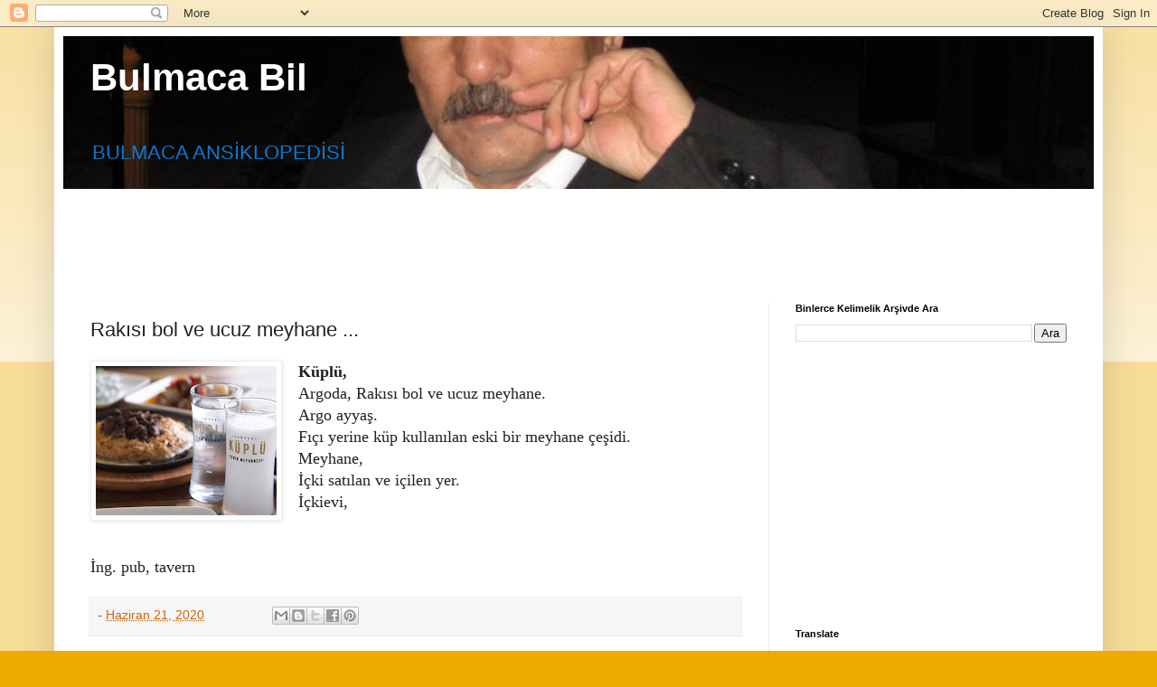

--- FILE ---
content_type: text/html; charset=UTF-8
request_url: http://www.bulmacabil.com/2020/06/raks-bol-ve-ucuz-meyhane.html
body_size: 16386
content:
<!DOCTYPE html>
<html class='v2' dir='ltr' lang='tr' xmlns='https://www.w3.org/1999/xhtml' xmlns:b='https://www.google.com/2005/gml/b' xmlns:data='https://www.google.com/2005/gml/data' xmlns:expr='https://www.google.com/2005/gml/expr'>
<head>
<link href='https://www.blogger.com/static/v1/widgets/335934321-css_bundle_v2.css' rel='stylesheet' type='text/css'/>
<meta content='width=1100' name='viewport'/>
<meta content='text/html; charset=UTF-8' http-equiv='Content-Type'/>
<meta content='blogger' name='generator'/>
<link href='http://www.bulmacabil.com/favicon.ico' rel='icon' type='image/x-icon'/>
<link href='http://www.bulmacabil.com/2020/06/raks-bol-ve-ucuz-meyhane.html' rel='canonical'/>
<link rel="alternate" type="application/atom+xml" title="Bulmaca Bil - Atom" href="http://www.bulmacabil.com/feeds/posts/default" />
<link rel="alternate" type="application/rss+xml" title="Bulmaca Bil - RSS" href="http://www.bulmacabil.com/feeds/posts/default?alt=rss" />
<link rel="service.post" type="application/atom+xml" title="Bulmaca Bil - Atom" href="https://www.blogger.com/feeds/5955880156816917417/posts/default" />

<link rel="alternate" type="application/atom+xml" title="Bulmaca Bil - Atom" href="http://www.bulmacabil.com/feeds/402046588582630531/comments/default" />
<!--Can't find substitution for tag [blog.ieCssRetrofitLinks]-->
<link href='https://blogger.googleusercontent.com/img/b/R29vZ2xl/AVvXsEhxx9xpaNBdFllHstebYSodeD9GP_f8lW7Cb1Fr2inqwuifQ6N8WuGrmbuYogs39o1xr6C-x18UWbsw0hnOe_KsBi_z0Q92O9eFuS_db2NqJS5vmEtUjwihqGKPS9gZPoH0Xikcl0-GLLQ/s200/k%25C3%25BCpl%25C3%25BC.jpg' rel='image_src'/>
<meta content='http://www.bulmacabil.com/2020/06/raks-bol-ve-ucuz-meyhane.html' property='og:url'/>
<meta content='Rakısı bol ve ucuz meyhane ...' property='og:title'/>
<meta content='' property='og:description'/>
<meta content='https://blogger.googleusercontent.com/img/b/R29vZ2xl/AVvXsEhxx9xpaNBdFllHstebYSodeD9GP_f8lW7Cb1Fr2inqwuifQ6N8WuGrmbuYogs39o1xr6C-x18UWbsw0hnOe_KsBi_z0Q92O9eFuS_db2NqJS5vmEtUjwihqGKPS9gZPoH0Xikcl0-GLLQ/w1200-h630-p-k-no-nu/k%25C3%25BCpl%25C3%25BC.jpg' property='og:image'/>
<title>Bulmaca Bil: Rakısı bol ve ucuz meyhane ...</title>
<style id='page-skin-1' type='text/css'><!--
/*
-----------------------------------------------
Blogger Template Style
Name:     Simple
Designer: Blogger
URL:      www.blogger.com
----------------------------------------------- */
/* Variable definitions
====================
<Variable name="keycolor" description="Main Color" type="color" default="#66bbdd"/>
<Group description="Page Text" selector="body">
<Variable name="body.font" description="Font" type="font"
default="normal normal 12px Arial, Tahoma, Helvetica, FreeSans, sans-serif"/>
<Variable name="body.text.color" description="Text Color" type="color" default="#222222"/>
</Group>
<Group description="Backgrounds" selector=".body-fauxcolumns-outer">
<Variable name="body.background.color" description="Outer Background" type="color" default="#66bbdd"/>
<Variable name="content.background.color" description="Main Background" type="color" default="#ffffff"/>
<Variable name="header.background.color" description="Header Background" type="color" default="transparent"/>
</Group>
<Group description="Links" selector=".main-outer">
<Variable name="link.color" description="Link Color" type="color" default="#2288bb"/>
<Variable name="link.visited.color" description="Visited Color" type="color" default="#888888"/>
<Variable name="link.hover.color" description="Hover Color" type="color" default="#33aaff"/>
</Group>
<Group description="Blog Title" selector=".header h1">
<Variable name="header.font" description="Font" type="font"
default="normal normal 60px Arial, Tahoma, Helvetica, FreeSans, sans-serif"/>
<Variable name="header.text.color" description="Title Color" type="color" default="#3399bb" />
</Group>
<Group description="Blog Description" selector=".header .description">
<Variable name="description.text.color" description="Description Color" type="color"
default="#777777" />
</Group>
<Group description="Tabs Text" selector=".tabs-inner .widget li a">
<Variable name="tabs.font" description="Font" type="font"
default="normal normal 14px Arial, Tahoma, Helvetica, FreeSans, sans-serif"/>
<Variable name="tabs.text.color" description="Text Color" type="color" default="#999999"/>
<Variable name="tabs.selected.text.color" description="Selected Color" type="color" default="#000000"/>
</Group>
<Group description="Tabs Background" selector=".tabs-outer .PageList">
<Variable name="tabs.background.color" description="Background Color" type="color" default="#f5f5f5"/>
<Variable name="tabs.selected.background.color" description="Selected Color" type="color" default="#eeeeee"/>
</Group>
<Group description="Post Title" selector="h3.post-title, .comments h4">
<Variable name="post.title.font" description="Font" type="font"
default="normal normal 22px Arial, Tahoma, Helvetica, FreeSans, sans-serif"/>
</Group>
<Group description="Date Header" selector=".date-header">
<Variable name="date.header.color" description="Text Color" type="color"
default="#222222"/>
<Variable name="date.header.background.color" description="Background Color" type="color"
default="transparent"/>
<Variable name="date.header.font" description="Text Font" type="font"
default="normal bold 11px Arial, Tahoma, Helvetica, FreeSans, sans-serif"/>
<Variable name="date.header.padding" description="Date Header Padding" type="string" default="inherit"/>
<Variable name="date.header.letterspacing" description="Date Header Letter Spacing" type="string" default="inherit"/>
<Variable name="date.header.margin" description="Date Header Margin" type="string" default="inherit"/>
</Group>
<Group description="Post Footer" selector=".post-footer">
<Variable name="post.footer.text.color" description="Text Color" type="color" default="#666666"/>
<Variable name="post.footer.background.color" description="Background Color" type="color"
default="#f9f9f9"/>
<Variable name="post.footer.border.color" description="Shadow Color" type="color" default="#eeeeee"/>
</Group>
<Group description="Gadgets" selector="h2">
<Variable name="widget.title.font" description="Title Font" type="font"
default="normal bold 11px Arial, Tahoma, Helvetica, FreeSans, sans-serif"/>
<Variable name="widget.title.text.color" description="Title Color" type="color" default="#000000"/>
<Variable name="widget.alternate.text.color" description="Alternate Color" type="color" default="#999999"/>
</Group>
<Group description="Images" selector=".main-inner">
<Variable name="image.background.color" description="Background Color" type="color" default="#ffffff"/>
<Variable name="image.border.color" description="Border Color" type="color" default="#eeeeee"/>
<Variable name="image.text.color" description="Caption Text Color" type="color" default="#222222"/>
</Group>
<Group description="Accents" selector=".content-inner">
<Variable name="body.rule.color" description="Separator Line Color" type="color" default="#eeeeee"/>
<Variable name="tabs.border.color" description="Tabs Border Color" type="color" default="#eeeeee"/>
</Group>
<Variable name="body.background" description="Body Background" type="background"
color="#eeaa00" default="$(color) none repeat scroll top left"/>
<Variable name="body.background.override" description="Body Background Override" type="string" default=""/>
<Variable name="body.background.gradient.cap" description="Body Gradient Cap" type="url"
default="url(https://resources.blogblog.com/blogblog/data/1kt/simple/gradients_light.png)"/>
<Variable name="body.background.gradient.tile" description="Body Gradient Tile" type="url"
default="url(https://resources.blogblog.com/blogblog/data/1kt/simple/body_gradient_tile_light.png)"/>
<Variable name="content.background.color.selector" description="Content Background Color Selector" type="string" default=".content-inner"/>
<Variable name="content.padding" description="Content Padding" type="length" default="10px" min="0" max="100px"/>
<Variable name="content.padding.horizontal" description="Content Horizontal Padding" type="length" default="10px" min="0" max="100px"/>
<Variable name="content.shadow.spread" description="Content Shadow Spread" type="length" default="40px" min="0" max="100px"/>
<Variable name="content.shadow.spread.webkit" description="Content Shadow Spread (WebKit)" type="length" default="5px" min="0" max="100px"/>
<Variable name="content.shadow.spread.ie" description="Content Shadow Spread (IE)" type="length" default="10px" min="0" max="100px"/>
<Variable name="main.border.width" description="Main Border Width" type="length" default="0" min="0" max="10px"/>
<Variable name="header.background.gradient" description="Header Gradient" type="url" default="none"/>
<Variable name="header.shadow.offset.left" description="Header Shadow Offset Left" type="length" default="-1px" min="-50px" max="50px"/>
<Variable name="header.shadow.offset.top" description="Header Shadow Offset Top" type="length" default="-1px" min="-50px" max="50px"/>
<Variable name="header.shadow.spread" description="Header Shadow Spread" type="length" default="1px" min="0" max="100px"/>
<Variable name="header.padding" description="Header Padding" type="length" default="30px" min="0" max="100px"/>
<Variable name="header.border.size" description="Header Border Size" type="length" default="1px" min="0" max="10px"/>
<Variable name="header.bottom.border.size" description="Header Bottom Border Size" type="length" default="0" min="0" max="10px"/>
<Variable name="header.border.horizontalsize" description="Header Horizontal Border Size" type="length" default="0" min="0" max="10px"/>
<Variable name="description.text.size" description="Description Text Size" type="string" default="140%"/>
<Variable name="tabs.margin.top" description="Tabs Margin Top" type="length" default="0" min="0" max="100px"/>
<Variable name="tabs.margin.side" description="Tabs Side Margin" type="length" default="30px" min="0" max="100px"/>
<Variable name="tabs.background.gradient" description="Tabs Background Gradient" type="url"
default="url(https://resources.blogblog.com/blogblog/data/1kt/simple/gradients_light.png)"/>
<Variable name="tabs.border.width" description="Tabs Border Width" type="length" default="1px" min="0" max="10px"/>
<Variable name="tabs.bevel.border.width" description="Tabs Bevel Border Width" type="length" default="1px" min="0" max="10px"/>
<Variable name="post.margin.bottom" description="Post Bottom Margin" type="length" default="25px" min="0" max="100px"/>
<Variable name="image.border.small.size" description="Image Border Small Size" type="length" default="2px" min="0" max="10px"/>
<Variable name="image.border.large.size" description="Image Border Large Size" type="length" default="5px" min="0" max="10px"/>
<Variable name="page.width.selector" description="Page Width Selector" type="string" default=".region-inner"/>
<Variable name="page.width" description="Page Width" type="string" default="auto"/>
<Variable name="main.section.margin" description="Main Section Margin" type="length" default="15px" min="0" max="100px"/>
<Variable name="main.padding" description="Main Padding" type="length" default="15px" min="0" max="100px"/>
<Variable name="main.padding.top" description="Main Padding Top" type="length" default="30px" min="0" max="100px"/>
<Variable name="main.padding.bottom" description="Main Padding Bottom" type="length" default="30px" min="0" max="100px"/>
<Variable name="paging.background"
color="#ffffff"
description="Background of blog paging area" type="background"
default="transparent none no-repeat scroll top center"/>
<Variable name="footer.bevel" description="Bevel border length of footer" type="length" default="0" min="0" max="10px"/>
<Variable name="mobile.background.overlay" description="Mobile Background Overlay" type="string"
default="transparent none repeat scroll top left"/>
<Variable name="mobile.background.size" description="Mobile Background Size" type="string" default="auto"/>
<Variable name="mobile.button.color" description="Mobile Button Color" type="color" default="#ffffff" />
<Variable name="startSide" description="Side where text starts in blog language" type="automatic" default="left"/>
<Variable name="endSide" description="Side where text ends in blog language" type="automatic" default="right"/>
*/
/* Content
----------------------------------------------- */
body {
font: normal normal 16px Arial, Tahoma, Helvetica, FreeSans, sans-serif;
color: #222222;
background: #eeaa00 none repeat scroll top left;
padding: 0 40px 40px 40px;
}
html body .region-inner {
min-width: 0;
max-width: 100%;
width: auto;
}
h2 {
font-size: 22px;
}
a:link {
text-decoration:none;
color: #cc6611;
}
a:visited {
text-decoration:none;
color: #888888;
}
a:hover {
text-decoration:underline;
color: #ff9900;
}
.body-fauxcolumn-outer .fauxcolumn-inner {
background: transparent url(https://resources.blogblog.com/blogblog/data/1kt/simple/body_gradient_tile_light.png) repeat scroll top left;
_background-image: none;
}
.body-fauxcolumn-outer .cap-top {
position: absolute;
z-index: 1;
height: 400px;
width: 100%;
}
.body-fauxcolumn-outer .cap-top .cap-left {
width: 100%;
background: transparent url(https://resources.blogblog.com/blogblog/data/1kt/simple/gradients_light.png) repeat-x scroll top left;
_background-image: none;
}
.content-outer {
-moz-box-shadow: 0 0 40px rgba(0, 0, 0, .15);
-webkit-box-shadow: 0 0 5px rgba(0, 0, 0, .15);
-goog-ms-box-shadow: 0 0 10px #333333;
box-shadow: 0 0 40px rgba(0, 0, 0, .15);
margin-bottom: 1px;
}
.content-inner {
padding: 10px 10px;
}
.content-inner {
background-color: #ffffff;
}
/* Header
----------------------------------------------- */
.header-outer {
background: #cc6611 url(https://resources.blogblog.com/blogblog/data/1kt/simple/gradients_light.png) repeat-x scroll 0 -400px;
_background-image: none;
}
.Header h1 {
font: normal bold 42px Arial, Tahoma, Helvetica, FreeSans, sans-serif;
color: #ffffff;
text-shadow: 1px 2px 3px rgba(0, 0, 0, .2);
}
.Header h1 a {
color: #ffffff;
}
.Header .description {
font-size: 140%;
color: #1177cc;
}
.header-inner .Header .titlewrapper {
padding: 22px 30px;
}
.header-inner .Header .descriptionwrapper {
padding: 0 30px;
}
/* Tabs
----------------------------------------------- */
.tabs-inner .section:first-child {
border-top: 0 solid #eeeeee;
}
.tabs-inner .section:first-child ul {
margin-top: -0;
border-top: 0 solid #eeeeee;
border-left: 0 solid #eeeeee;
border-right: 0 solid #eeeeee;
}
.tabs-inner .widget ul {
background: #f5f5f5 url(https://resources.blogblog.com/blogblog/data/1kt/simple/gradients_light.png) repeat-x scroll 0 -800px;
_background-image: none;
border-bottom: 1px solid #eeeeee;
margin-top: 0;
margin-left: -30px;
margin-right: -30px;
}
.tabs-inner .widget li a {
display: inline-block;
padding: .6em 1em;
font: normal normal 14px Georgia, Utopia, 'Palatino Linotype', Palatino, serif;
color: #929292;
border-left: 1px solid #ffffff;
border-right: 1px solid #eeeeee;
}
.tabs-inner .widget li:first-child a {
border-left: none;
}
.tabs-inner .widget li.selected a, .tabs-inner .widget li a:hover {
color: #000000;
background-color: #eeeeee;
text-decoration: none;
}
/* Columns
----------------------------------------------- */
.main-outer {
border-top: 0 solid #eeeeee;
}
.fauxcolumn-left-outer .fauxcolumn-inner {
border-right: 1px solid #eeeeee;
}
.fauxcolumn-right-outer .fauxcolumn-inner {
border-left: 1px solid #eeeeee;
}
/* Headings
----------------------------------------------- */
div.widget > h2,
div.widget h2.title {
margin: 0 0 1em 0;
font: normal bold 11px Arial, Tahoma, Helvetica, FreeSans, sans-serif;
color: #000000;
}
/* Widgets
----------------------------------------------- */
.widget .zippy {
color: #999999;
text-shadow: 2px 2px 1px rgba(0, 0, 0, .1);
}
.widget .popular-posts ul {
list-style: none;
}
/* Posts
----------------------------------------------- */
h2.date-header {
font: normal bold 12px Arial, Tahoma, Helvetica, FreeSans, sans-serif;
}
.date-header span {
background-color: transparent;
color: #222222;
padding: inherit;
letter-spacing: inherit;
margin: inherit;
}
.main-inner {
padding-top: 30px;
padding-bottom: 30px;
}
.main-inner .column-center-inner {
padding: 0 15px;
}
.main-inner .column-center-inner .section {
margin: 0 15px;
}
.post {
margin: 0 0 25px 0;
}
h3.post-title, .comments h4 {
font: normal normal 22px Arial, Tahoma, Helvetica, FreeSans, sans-serif;
margin: .75em 0 0;
}
.post-body {
font-size: 110%;
line-height: 1.4;
position: relative;
}
.post-body img, .post-body .tr-caption-container, .Profile img, .Image img,
.BlogList .item-thumbnail img {
padding: 2px;
background: #ffffff;
border: 1px solid #eeeeee;
-moz-box-shadow: 1px 1px 5px rgba(0, 0, 0, .1);
-webkit-box-shadow: 1px 1px 5px rgba(0, 0, 0, .1);
box-shadow: 1px 1px 5px rgba(0, 0, 0, .1);
}
.post-body img, .post-body .tr-caption-container {
padding: 5px;
}
.post-body .tr-caption-container {
color: #222222;
}
.post-body .tr-caption-container img {
padding: 0;
background: transparent;
border: none;
-moz-box-shadow: 0 0 0 rgba(0, 0, 0, .1);
-webkit-box-shadow: 0 0 0 rgba(0, 0, 0, .1);
box-shadow: 0 0 0 rgba(0, 0, 0, .1);
}
.post-header {
margin: 0 0 1.5em;
line-height: 1.6;
font-size: 90%;
}
.post-footer {
margin: 20px -2px 0;
padding: 5px 10px;
color: #565656;
background-color: #f6f6f6;
border-bottom: 1px solid #ebebeb;
line-height: 1.6;
font-size: 90%;
}
#comments .comment-author {
padding-top: 1.5em;
border-top: 1px solid #eeeeee;
background-position: 0 1.5em;
}
#comments .comment-author:first-child {
padding-top: 0;
border-top: none;
}
.avatar-image-container {
margin: .2em 0 0;
}
#comments .avatar-image-container img {
border: 1px solid #eeeeee;
}
/* Comments
----------------------------------------------- */
.comments .comments-content .icon.blog-author {
background-repeat: no-repeat;
background-image: url([data-uri]);
}
.comments .comments-content .loadmore a {
border-top: 1px solid #999999;
border-bottom: 1px solid #999999;
}
.comments .comment-thread.inline-thread {
background-color: #f6f6f6;
}
.comments .continue {
border-top: 2px solid #999999;
}
/* Accents
---------------------------------------------- */
.section-columns td.columns-cell {
border-left: 1px solid #eeeeee;
}
.blog-pager {
background: transparent none no-repeat scroll top center;
}
.blog-pager-older-link, .home-link,
.blog-pager-newer-link {
background-color: #ffffff;
padding: 5px;
}
.footer-outer {
border-top: 0 dashed #bbbbbb;
}
/* Mobile
----------------------------------------------- */
body.mobile  {
background-size: auto;
}
.mobile .body-fauxcolumn-outer {
background: transparent none repeat scroll top left;
}
.mobile .body-fauxcolumn-outer .cap-top {
background-size: 100% auto;
}
.mobile .content-outer {
-webkit-box-shadow: 0 0 3px rgba(0, 0, 0, .15);
box-shadow: 0 0 3px rgba(0, 0, 0, .15);
}
.mobile .tabs-inner .widget ul {
margin-left: 0;
margin-right: 0;
}
.mobile .post {
margin: 0;
}
.mobile .main-inner .column-center-inner .section {
margin: 0;
}
.mobile .date-header span {
padding: 0.1em 10px;
margin: 0 -10px;
}
.mobile h3.post-title {
margin: 0;
}
.mobile .blog-pager {
background: transparent none no-repeat scroll top center;
}
.mobile .footer-outer {
border-top: none;
}
.mobile .main-inner, .mobile .footer-inner {
background-color: #ffffff;
}
.mobile-index-contents {
color: #222222;
}
.mobile-link-button {
background-color: #cc6611;
}
.mobile-link-button a:link, .mobile-link-button a:visited {
color: #ffffff;
}
.mobile .tabs-inner .section:first-child {
border-top: none;
}
.mobile .tabs-inner .PageList .widget-content {
background-color: #eeeeee;
color: #000000;
border-top: 1px solid #eeeeee;
border-bottom: 1px solid #eeeeee;
}
.mobile .tabs-inner .PageList .widget-content .pagelist-arrow {
border-left: 1px solid #eeeeee;
}

--></style>
<style id='template-skin-1' type='text/css'><!--
body {
min-width: 1160px;
}
.content-outer, .content-fauxcolumn-outer, .region-inner {
min-width: 1160px;
max-width: 1160px;
_width: 1160px;
}
.main-inner .columns {
padding-left: 0px;
padding-right: 360px;
}
.main-inner .fauxcolumn-center-outer {
left: 0px;
right: 360px;
/* IE6 does not respect left and right together */
_width: expression(this.parentNode.offsetWidth -
parseInt("0px") -
parseInt("360px") + 'px');
}
.main-inner .fauxcolumn-left-outer {
width: 0px;
}
.main-inner .fauxcolumn-right-outer {
width: 360px;
}
.main-inner .column-left-outer {
width: 0px;
right: 100%;
margin-left: -0px;
}
.main-inner .column-right-outer {
width: 360px;
margin-right: -360px;
}
#layout {
min-width: 0;
}
#layout .content-outer {
min-width: 0;
width: 800px;
}
#layout .region-inner {
min-width: 0;
width: auto;
}
body#layout div.add_widget {
padding: 8px;
}
body#layout div.add_widget a {
margin-left: 32px;
}
--></style>
<!-- Google tag (gtag.js) -->
<script async='true' src='https://www.googletagmanager.com/gtag/js?id=G-Q566XHLDNB'></script>
<script>
        window.dataLayer = window.dataLayer || [];
        function gtag(){dataLayer.push(arguments);}
        gtag('js', new Date());
        gtag('config', 'G-Q566XHLDNB');
      </script>
<!-- Global site tag (gtag.js) - Google Analytics -->
<script async='async' src='https://www.googletagmanager.com/gtag/js?id=UA-112445107-1'></script>
<script>
  window.dataLayer = window.dataLayer || [];
  function gtag(){dataLayer.push(arguments);}
  gtag('js', new Date());

  gtag('config', 'UA-112445107-1');
</script>
<script async='async' src='//pagead2.googlesyndication.com/pagead/js/adsbygoogle.js'></script>
<script>
     (adsbygoogle = window.adsbygoogle || []).push({
          google_ad_client: "ca-pub-4887248017927865",
          enable_page_level_ads: true
     });
</script>
<link href='https://www.blogger.com/dyn-css/authorization.css?targetBlogID=5955880156816917417&amp;zx=e5317130-9ee6-4dff-9ebb-b88fc2c2e1ed' media='none' onload='if(media!=&#39;all&#39;)media=&#39;all&#39;' rel='stylesheet'/><noscript><link href='https://www.blogger.com/dyn-css/authorization.css?targetBlogID=5955880156816917417&amp;zx=e5317130-9ee6-4dff-9ebb-b88fc2c2e1ed' rel='stylesheet'/></noscript>
<meta name='google-adsense-platform-account' content='ca-host-pub-1556223355139109'/>
<meta name='google-adsense-platform-domain' content='blogspot.com'/>

<!-- data-ad-client=ca-pub-4887248017927865 -->

</head>
<body class='loading'>
<div class='navbar section' id='navbar' name='Navbar'><div class='widget Navbar' data-version='1' id='Navbar1'><script type="text/javascript">
    function setAttributeOnload(object, attribute, val) {
      if(window.addEventListener) {
        window.addEventListener('load',
          function(){ object[attribute] = val; }, false);
      } else {
        window.attachEvent('onload', function(){ object[attribute] = val; });
      }
    }
  </script>
<div id="navbar-iframe-container"></div>
<script type="text/javascript" src="https://apis.google.com/js/platform.js"></script>
<script type="text/javascript">
      gapi.load("gapi.iframes:gapi.iframes.style.bubble", function() {
        if (gapi.iframes && gapi.iframes.getContext) {
          gapi.iframes.getContext().openChild({
              url: 'https://www.blogger.com/navbar/5955880156816917417?po\x3d402046588582630531\x26origin\x3dhttp://www.bulmacabil.com',
              where: document.getElementById("navbar-iframe-container"),
              id: "navbar-iframe"
          });
        }
      });
    </script><script type="text/javascript">
(function() {
var script = document.createElement('script');
script.type = 'text/javascript';
script.src = '//pagead2.googlesyndication.com/pagead/js/google_top_exp.js';
var head = document.getElementsByTagName('head')[0];
if (head) {
head.appendChild(script);
}})();
</script>
</div></div>
<div class='body-fauxcolumns'>
<div class='fauxcolumn-outer body-fauxcolumn-outer'>
<div class='cap-top'>
<div class='cap-left'></div>
<div class='cap-right'></div>
</div>
<div class='fauxborder-left'>
<div class='fauxborder-right'></div>
<div class='fauxcolumn-inner'>
</div>
</div>
<div class='cap-bottom'>
<div class='cap-left'></div>
<div class='cap-right'></div>
</div>
</div>
</div>
<div class='content'>
<div class='content-fauxcolumns'>
<div class='fauxcolumn-outer content-fauxcolumn-outer'>
<div class='cap-top'>
<div class='cap-left'></div>
<div class='cap-right'></div>
</div>
<div class='fauxborder-left'>
<div class='fauxborder-right'></div>
<div class='fauxcolumn-inner'>
</div>
</div>
<div class='cap-bottom'>
<div class='cap-left'></div>
<div class='cap-right'></div>
</div>
</div>
</div>
<div class='content-outer'>
<div class='content-cap-top cap-top'>
<div class='cap-left'></div>
<div class='cap-right'></div>
</div>
<div class='fauxborder-left content-fauxborder-left'>
<div class='fauxborder-right content-fauxborder-right'></div>
<div class='content-inner'>
<header>
<div class='header-outer'>
<div class='header-cap-top cap-top'>
<div class='cap-left'></div>
<div class='cap-right'></div>
</div>
<div class='fauxborder-left header-fauxborder-left'>
<div class='fauxborder-right header-fauxborder-right'></div>
<div class='region-inner header-inner'>
<div class='header section' id='header' name='Başlık'><div class='widget Header' data-version='1' id='Header1'>
<div id='header-inner' style='background-image: url("https://blogger.googleusercontent.com/img/b/R29vZ2xl/AVvXsEjSQatqndPk913eG8NW0xhtU0fMj5dfLEJgos3gRv9LY72HXiG6NlqfrzbuPrH3wiPe7CJCaKEHMZfG5MUWAry2GWOKXVfE9YMqNM9ixvm2p27IdssHDxcqbJVaSYILCCYUQiQLWp8UpHE/s1140/bulmaca.jpg"); background-position: left; min-height: 169px; _height: 169px; background-repeat: no-repeat; '>
<div class='titlewrapper' style='background: transparent'>
<h1 class='title' style='background: transparent; border-width: 0px'>
<a href='http://www.bulmacabil.com/'>
Bulmaca Bil
</a>
</h1>
</div>
<div class='descriptionwrapper'>
<p class='description'><span>BULMACA ANSİKLOPEDİSİ</span></p>
</div>
</div>
</div></div>
</div>
</div>
<div class='header-cap-bottom cap-bottom'>
<div class='cap-left'></div>
<div class='cap-right'></div>
</div>
</div>
</header>
<div class='tabs-outer'>
<div class='tabs-cap-top cap-top'>
<div class='cap-left'></div>
<div class='cap-right'></div>
</div>
<div class='fauxborder-left tabs-fauxborder-left'>
<div class='fauxborder-right tabs-fauxborder-right'></div>
<div class='region-inner tabs-inner'>
<div class='tabs section' id='crosscol' name='Çapraz Sütun'><div class='widget AdSense' data-version='1' id='AdSense1'>
<div class='widget-content'>
<script async src="https://pagead2.googlesyndication.com/pagead/js/adsbygoogle.js"></script>
<!-- bulmacabul_crosscol_AdSense1_970x90_as -->
<ins class="adsbygoogle"
     style="display:inline-block;width:970px;height:90px"
     data-ad-client="ca-pub-4887248017927865"
     data-ad-host="ca-host-pub-1556223355139109"
     data-ad-slot="8162370946"></ins>
<script>
(adsbygoogle = window.adsbygoogle || []).push({});
</script>
<div class='clear'></div>
</div>
</div></div>
<div class='tabs no-items section' id='crosscol-overflow' name='Cross-Column 2'></div>
</div>
</div>
<div class='tabs-cap-bottom cap-bottom'>
<div class='cap-left'></div>
<div class='cap-right'></div>
</div>
</div>
<div class='main-outer'>
<div class='main-cap-top cap-top'>
<div class='cap-left'></div>
<div class='cap-right'></div>
</div>
<div class='fauxborder-left main-fauxborder-left'>
<div class='fauxborder-right main-fauxborder-right'></div>
<div class='region-inner main-inner'>
<div class='columns fauxcolumns'>
<div class='fauxcolumn-outer fauxcolumn-center-outer'>
<div class='cap-top'>
<div class='cap-left'></div>
<div class='cap-right'></div>
</div>
<div class='fauxborder-left'>
<div class='fauxborder-right'></div>
<div class='fauxcolumn-inner'>
</div>
</div>
<div class='cap-bottom'>
<div class='cap-left'></div>
<div class='cap-right'></div>
</div>
</div>
<div class='fauxcolumn-outer fauxcolumn-left-outer'>
<div class='cap-top'>
<div class='cap-left'></div>
<div class='cap-right'></div>
</div>
<div class='fauxborder-left'>
<div class='fauxborder-right'></div>
<div class='fauxcolumn-inner'>
</div>
</div>
<div class='cap-bottom'>
<div class='cap-left'></div>
<div class='cap-right'></div>
</div>
</div>
<div class='fauxcolumn-outer fauxcolumn-right-outer'>
<div class='cap-top'>
<div class='cap-left'></div>
<div class='cap-right'></div>
</div>
<div class='fauxborder-left'>
<div class='fauxborder-right'></div>
<div class='fauxcolumn-inner'>
</div>
</div>
<div class='cap-bottom'>
<div class='cap-left'></div>
<div class='cap-right'></div>
</div>
</div>
<!-- corrects IE6 width calculation -->
<div class='columns-inner'>
<div class='column-center-outer'>
<div class='column-center-inner'>
<div class='main section' id='main' name='Ana'><div class='widget Blog' data-version='1' id='Blog1'>
<div class='blog-posts hfeed'>

          <div class="date-outer">
        

          <div class="date-posts">
        
<div class='post-outer'>
<div class='post hentry uncustomized-post-template' itemprop='blogPost' itemscope='itemscope' itemtype='https://schema.org/BlogPosting'>
<meta content='https://blogger.googleusercontent.com/img/b/R29vZ2xl/AVvXsEhxx9xpaNBdFllHstebYSodeD9GP_f8lW7Cb1Fr2inqwuifQ6N8WuGrmbuYogs39o1xr6C-x18UWbsw0hnOe_KsBi_z0Q92O9eFuS_db2NqJS5vmEtUjwihqGKPS9gZPoH0Xikcl0-GLLQ/s200/k%25C3%25BCpl%25C3%25BC.jpg' itemprop='image_url'/>
<meta content='5955880156816917417' itemprop='blogId'/>
<meta content='402046588582630531' itemprop='postId'/>
<a name='402046588582630531'></a>
<h3 class='post-title entry-title' itemprop='name'>
Rakısı bol ve ucuz meyhane ...
</h3>
<div class='post-header'>
<div class='post-header-line-1'></div>
</div>
<div class='post-body entry-content' id='post-body-402046588582630531' itemprop='description articleBody'>
<div dir="ltr" style="text-align: left;" trbidi="on">
<div class="separator" style="clear: both; text-align: center;">
<a href="https://blogger.googleusercontent.com/img/b/R29vZ2xl/AVvXsEhxx9xpaNBdFllHstebYSodeD9GP_f8lW7Cb1Fr2inqwuifQ6N8WuGrmbuYogs39o1xr6C-x18UWbsw0hnOe_KsBi_z0Q92O9eFuS_db2NqJS5vmEtUjwihqGKPS9gZPoH0Xikcl0-GLLQ/s1600/k%25C3%25BCpl%25C3%25BC.jpg" imageanchor="1" style="clear: left; float: left; margin-bottom: 1em; margin-right: 1em;"><img border="0" data-original-height="719" data-original-width="870" height="165" src="https://blogger.googleusercontent.com/img/b/R29vZ2xl/AVvXsEhxx9xpaNBdFllHstebYSodeD9GP_f8lW7Cb1Fr2inqwuifQ6N8WuGrmbuYogs39o1xr6C-x18UWbsw0hnOe_KsBi_z0Q92O9eFuS_db2NqJS5vmEtUjwihqGKPS9gZPoH0Xikcl0-GLLQ/s200/k%25C3%25BCpl%25C3%25BC.jpg" width="200" /></a></div>
<b><span style="font-family: &quot;georgia&quot; , &quot;times new roman&quot; , serif;">Küplü,</span></b><br />
<span style="font-family: &quot;georgia&quot; , &quot;times new roman&quot; , serif;">Argoda, Rakısı bol ve ucuz meyhane.</span><br />
<span style="font-family: &quot;georgia&quot; , &quot;times new roman&quot; , serif;">Argo ayyaş.</span><br />
<span style="font-family: &quot;georgia&quot; , &quot;times new roman&quot; , serif;">Fıçı yerine küp kullanılan eski bir meyhane çeşidi.</span><br />
<span style="font-family: &quot;georgia&quot; , &quot;times new roman&quot; , serif;">Meyhane,</span><br />
<span style="font-family: &quot;georgia&quot; , &quot;times new roman&quot; , serif;">İçki satılan ve içilen yer.</span><br />
<span style="font-family: &quot;georgia&quot; , &quot;times new roman&quot; , serif;">İçkievi,</span><br />
<br />
<br />
<span style="font-family: &quot;georgia&quot; , &quot;times new roman&quot; , serif;">İng.&nbsp;</span><span style="font-family: &quot;georgia&quot; , &quot;times new roman&quot; , serif;">pub,&nbsp;</span><span style="font-family: &quot;georgia&quot; , &quot;times new roman&quot; , serif;">tavern</span></div>
<div style='clear: both;'></div>
</div>
<div class='post-footer'>
<div class='post-footer-line post-footer-line-1'>
<span class='post-author vcard'>
</span>
<span class='post-timestamp'>
-
<meta content='http://www.bulmacabil.com/2020/06/raks-bol-ve-ucuz-meyhane.html' itemprop='url'/>
<a class='timestamp-link' href='http://www.bulmacabil.com/2020/06/raks-bol-ve-ucuz-meyhane.html' rel='bookmark' title='permanent link'><abbr class='published' itemprop='datePublished' title='2020-06-21T07:21:00+03:00'>Haziran 21, 2020</abbr></a>
</span>
<span class='reaction-buttons'>
</span>
<span class='post-comment-link'>
</span>
<span class='post-backlinks post-comment-link'>
</span>
<span class='post-icons'>
</span>
<div class='post-share-buttons goog-inline-block'>
<a class='goog-inline-block share-button sb-email' href='https://www.blogger.com/share-post.g?blogID=5955880156816917417&postID=402046588582630531&target=email' target='_blank' title='Bunu E-postayla Gönder'><span class='share-button-link-text'>Bunu E-postayla Gönder</span></a><a class='goog-inline-block share-button sb-blog' href='https://www.blogger.com/share-post.g?blogID=5955880156816917417&postID=402046588582630531&target=blog' onclick='window.open(this.href, "_blank", "height=270,width=475"); return false;' target='_blank' title='BlogThis!'><span class='share-button-link-text'>BlogThis!</span></a><a class='goog-inline-block share-button sb-twitter' href='https://www.blogger.com/share-post.g?blogID=5955880156816917417&postID=402046588582630531&target=twitter' target='_blank' title='X&#39;te paylaş'><span class='share-button-link-text'>X'te paylaş</span></a><a class='goog-inline-block share-button sb-facebook' href='https://www.blogger.com/share-post.g?blogID=5955880156816917417&postID=402046588582630531&target=facebook' onclick='window.open(this.href, "_blank", "height=430,width=640"); return false;' target='_blank' title='Facebook&#39;ta Paylaş'><span class='share-button-link-text'>Facebook'ta Paylaş</span></a><a class='goog-inline-block share-button sb-pinterest' href='https://www.blogger.com/share-post.g?blogID=5955880156816917417&postID=402046588582630531&target=pinterest' target='_blank' title='Pinterest&#39;te Paylaş'><span class='share-button-link-text'>Pinterest'te Paylaş</span></a>
</div>
</div>
<div class='post-footer-line post-footer-line-2'>
<span class='post-labels'>
</span>
</div>
<div class='post-footer-line post-footer-line-3'>
<span class='post-location'>
</span>
</div>
</div>
</div>
<div class='comments' id='comments'>
<a name='comments'></a>
</div>
</div>

        </div></div>
      
</div>
<div class='blog-pager' id='blog-pager'>
<span id='blog-pager-newer-link'>
<a class='blog-pager-newer-link' href='http://www.bulmacabil.com/2020/06/madagaskarda-yasayan-bir-maymun-cinsi.html' id='Blog1_blog-pager-newer-link' title='Sonraki Kayıt'>Sonraki Kayıt</a>
</span>
<span id='blog-pager-older-link'>
<a class='blog-pager-older-link' href='http://www.bulmacabil.com/2020/06/nadim-yaptg-bir-davranstan-pismanlk.html' id='Blog1_blog-pager-older-link' title='Önceki Kayıt'>Önceki Kayıt</a>
</span>
<a class='home-link' href='http://www.bulmacabil.com/'>Ana Sayfa</a>
</div>
<div class='clear'></div>
<div class='post-feeds'>
</div>
</div><div class='widget Feed' data-version='1' id='Feed1'>
<h2>
</h2>
<div class='widget-content' id='Feed1_feedItemListDisplay'>
<span style='filter: alpha(25); opacity: 0.25;'>
<a href='https://www.bulmacabil.com/feeds/posts/default'>Yükleniyor...</a>
</span>
</div>
<div class='clear'></div>
</div><div class='widget PopularPosts' data-version='1' id='PopularPosts1'>
<h2>Popüler Yayınlar</h2>
<div class='widget-content popular-posts'>
<ul>
<li>
<div class='item-content'>
<div class='item-thumbnail'>
<a href='http://www.bulmacabil.com/2010/05/uzum-cinsleri.html' target='_blank'>
<img alt='' border='0' src='https://blogger.googleusercontent.com/img/b/R29vZ2xl/AVvXsEj3TEBGiYf_pDE0YLb-YX5pjpglCsTKnEAGxFRuOzt0VDjXT6jlOjAux9gHq1pcxSQt5FjVaZ4ulQ1Fcimy_6h6c92Q7gMix_6-K8jIvdRt9Zs8ELzW8OSlZhiZwQVGXGYVToy8PhFsQ-_z/w72-h72-p-k-no-nu/rizelli_Kara20uzum-20Black20Isabell20grapes.jpg'/>
</a>
</div>
<div class='item-title'><a href='http://www.bulmacabil.com/2010/05/uzum-cinsleri.html'>Göller yöresine özgü, sık, yuvarlak ve küçük taneli bir üzüm cinsi ...</a></div>
<div class='item-snippet'>Acıkara, Göller yöresine bir üzüm cinsi. Sık, yuvarlak ve küçük taneli bir üzümdür.  Üzüm Çeşitleri; Acıkara, Adakarası,  Akgemre-Algerme (I...</div>
</div>
<div style='clear: both;'></div>
</li>
<li>
<div class='item-content'>
<div class='item-thumbnail'>
<a href='http://www.bulmacabil.com/2011/09/italya-da-bir-kent.html' target='_blank'>
<img alt='' border='0' src='https://blogger.googleusercontent.com/img/b/R29vZ2xl/AVvXsEhFpKM0CTvgVb4-A4OdiJfeX9Mh_ibr8pK6is9ZN3uKvCSKqMvVtVZhNkbtdfrlzTfbnJnqk4swoe21tBBxGw-6Fisuir6_h_Jzdh9OxaEQ5MEIQRp9xHjv7f_F9c6OPshC2O9itmrj5HfU/w72-h72-p-k-no-nu/Italya.png'/>
</a>
</div>
<div class='item-title'><a href='http://www.bulmacabil.com/2011/09/italya-da-bir-kent.html'>İtalya' da bir kent...</a></div>
<div class='item-snippet'>Avellino, Güney İtalya&#39;nın Campania bölgesindedir. Avellino eyaletinin başkenti olan bir kasaba ve komündür. Napoli&#39;nin 47 kilometre...</div>
</div>
<div style='clear: both;'></div>
</li>
<li>
<div class='item-content'>
<div class='item-thumbnail'>
<a href='http://www.bulmacabil.com/2015/04/yalnz-akl-yoluyla-yonetilen-ortak.html' target='_blank'>
<img alt='' border='0' src='https://blogger.googleusercontent.com/img/b/R29vZ2xl/AVvXsEhUFF_TOISifD1uh-07nUBJgzU2PPAlxpP3GqGWMkyz1ZqWU1m2bi_Eeexrm6PDU7cgPwW3D0sT1UVSvSsoiJs2jI0uzlh2peUPFafmKamPZcdtBALc0_80Hw1X3D5N0ZuBQvrC5GO8rZE/w72-h72-p-k-no-nu/ThomasMore1.jpg'/>
</a>
</div>
<div class='item-title'><a href='http://www.bulmacabil.com/2015/04/yalnz-akl-yoluyla-yonetilen-ortak.html'>Yalnız akıl yoluyla yönetilen, ortak mülkiyete dayalı bir kent devletini tanımladığı "Ütopya" adlı yapıtıyla tanınmış İngiliz yazar ve devlet adamı ...</a></div>
<div class='item-snippet'>   Thomas More, (1478-1535 Londra) İngiliz yazar, devlet adamı ve hukukçu. Hümanist bir bilgindir. İngiltere&#39;de bir yargıcı oğlu olarak ...</div>
</div>
<div style='clear: both;'></div>
</li>
<li>
<div class='item-content'>
<div class='item-thumbnail'>
<a href='http://www.bulmacabil.com/2011/05/bit-tahtakurusu-gibi-asalak-boceklerin.html' target='_blank'>
<img alt='' border='0' src='https://blogger.googleusercontent.com/img/b/R29vZ2xl/AVvXsEhFZeGgy0pXBIw9pZ6alhbpqVXWgxdqrmmyI9gg9NVnpsQKQMZKhdm1oHMwHPfMeT3M76XastEpEfxzFEPiKmoNrfoSZdEDXi8KWJl0tHWFVs7YesOZP46J4j8v-WOC3oyxnja015mQq6M/w72-h72-p-k-no-nu/pediculosis_capitis7.jpg'/>
</a>
</div>
<div class='item-title'><a href='http://www.bulmacabil.com/2011/05/bit-tahtakurusu-gibi-asalak-boceklerin.html'>Bit, tahtakurusu gibi asalak böceklerin yumurtası...</a></div>
<div class='item-snippet'>Sirke,&#160; Fransızca: Larve,&#160; İngilizce: nit s .  Bit yumurtası. Bit, tahtakurusu vb. asalak böceklerin yumurtası. Baş bitinin (Pediculus capit...</div>
</div>
<div style='clear: both;'></div>
</li>
<li>
<div class='item-content'>
<div class='item-thumbnail'>
<a href='http://www.bulmacabil.com/2009/08/ay-yavrusu.html' target='_blank'>
<img alt='' border='0' src='https://blogger.googleusercontent.com/img/b/R29vZ2xl/AVvXsEh3IhrC4NeTAGQYjkUVZmxN4rNx6bHqis-Nk0jdphO3Y1aR26L_6PmVGDDFt0vET14X7KcPWNYtBUqQrJ1WzW5RTdNJITb1G1QJNPo3yGrQH6MkVDfkOUGgTzV8XBlp2WEG376XVvsd2Kes/w72-h72-p-k-no-nu/kahverengi_ayi_yuvrulari.jpg'/>
</a>
</div>
<div class='item-title'><a href='http://www.bulmacabil.com/2009/08/ay-yavrusu.html'>Ayı yavrusu...</a></div>
<div class='item-snippet'>Badar, Falak, Ayıgiller (Ursidae), etçiller (Carnivora) takımına ait bir familya&#39; dandır. Küçük ayılar, Procyonidae familyasındandır. Bü...</div>
</div>
<div style='clear: both;'></div>
</li>
</ul>
<div class='clear'></div>
</div>
</div><div class='widget Followers' data-version='1' id='Followers2'>
<h2 class='title'>İzleyiciler</h2>
<div class='widget-content'>
<div id='Followers2-wrapper'>
<div style='margin-right:2px;'>
<div><script type="text/javascript" src="https://apis.google.com/js/platform.js"></script>
<div id="followers-iframe-container"></div>
<script type="text/javascript">
    window.followersIframe = null;
    function followersIframeOpen(url) {
      gapi.load("gapi.iframes", function() {
        if (gapi.iframes && gapi.iframes.getContext) {
          window.followersIframe = gapi.iframes.getContext().openChild({
            url: url,
            where: document.getElementById("followers-iframe-container"),
            messageHandlersFilter: gapi.iframes.CROSS_ORIGIN_IFRAMES_FILTER,
            messageHandlers: {
              '_ready': function(obj) {
                window.followersIframe.getIframeEl().height = obj.height;
              },
              'reset': function() {
                window.followersIframe.close();
                followersIframeOpen("https://www.blogger.com/followers/frame/5955880156816917417?colors\x3dCgt0cmFuc3BhcmVudBILdHJhbnNwYXJlbnQaByMyMjIyMjIiByNjYzY2MTEqByNmZmZmZmYyByMwMDAwMDA6ByMyMjIyMjJCByNjYzY2MTFKByM5OTk5OTlSByNjYzY2MTFaC3RyYW5zcGFyZW50\x26pageSize\x3d21\x26hl\x3dtr\x26origin\x3dhttp://www.bulmacabil.com");
              },
              'open': function(url) {
                window.followersIframe.close();
                followersIframeOpen(url);
              }
            }
          });
        }
      });
    }
    followersIframeOpen("https://www.blogger.com/followers/frame/5955880156816917417?colors\x3dCgt0cmFuc3BhcmVudBILdHJhbnNwYXJlbnQaByMyMjIyMjIiByNjYzY2MTEqByNmZmZmZmYyByMwMDAwMDA6ByMyMjIyMjJCByNjYzY2MTFKByM5OTk5OTlSByNjYzY2MTFaC3RyYW5zcGFyZW50\x26pageSize\x3d21\x26hl\x3dtr\x26origin\x3dhttp://www.bulmacabil.com");
  </script></div>
</div>
</div>
<div class='clear'></div>
</div>
</div><div class='widget Feed' data-version='1' id='Feed2'>
<h2>BULMACA ANSİKLOPEDİSİ</h2>
<div class='widget-content' id='Feed2_feedItemListDisplay'>
<span style='filter: alpha(25); opacity: 0.25;'>
<a href='https://www.safakaydin.com.tr/feed/'>Yükleniyor...</a>
</span>
</div>
<div class='clear'></div>
</div></div>
</div>
</div>
<div class='column-left-outer'>
<div class='column-left-inner'>
<aside>
</aside>
</div>
</div>
<div class='column-right-outer'>
<div class='column-right-inner'>
<aside>
<div class='sidebar section' id='sidebar-right-1'><div class='widget BlogSearch' data-version='1' id='BlogSearch1'>
<h2 class='title'>Binlerce Kelimelik Arşivde Ara</h2>
<div class='widget-content'>
<div id='BlogSearch1_form'>
<form action='http://www.bulmacabil.com/search' class='gsc-search-box' target='_top'>
<table cellpadding='0' cellspacing='0' class='gsc-search-box'>
<tbody>
<tr>
<td class='gsc-input'>
<input autocomplete='off' class='gsc-input' name='q' size='10' title='search' type='text' value=''/>
</td>
<td class='gsc-search-button'>
<input class='gsc-search-button' title='search' type='submit' value='Ara'/>
</td>
</tr>
</tbody>
</table>
</form>
</div>
</div>
<div class='clear'></div>
</div><div class='widget AdSense' data-version='1' id='AdSense7'>
<div class='widget-content'>
<script async src="https://pagead2.googlesyndication.com/pagead/js/adsbygoogle.js"></script>
<!-- bulmacabul_sidebar-right-1_AdSense7_300x250_as -->
<ins class="adsbygoogle"
     style="display:inline-block;width:300px;height:250px"
     data-ad-client="ca-pub-4887248017927865"
     data-ad-host="ca-host-pub-1556223355139109"
     data-ad-slot="2532492515"></ins>
<script>
(adsbygoogle = window.adsbygoogle || []).push({});
</script>
<div class='clear'></div>
</div>
</div><div class='widget Translate' data-version='1' id='Translate1'>
<h2 class='title'>Translate</h2>
<div id='google_translate_element'></div>
<script>
    function googleTranslateElementInit() {
      new google.translate.TranslateElement({
        pageLanguage: 'tr',
        autoDisplay: 'true',
        layout: google.translate.TranslateElement.InlineLayout.SIMPLE
      }, 'google_translate_element');
    }
  </script>
<script src='//translate.google.com/translate_a/element.js?cb=googleTranslateElementInit'></script>
<div class='clear'></div>
</div><div class='widget AdSense' data-version='1' id='AdSense2'>
<div class='widget-content'>
<script async src="https://pagead2.googlesyndication.com/pagead/js/adsbygoogle.js"></script>
<!-- bulmacabul_sidebar-right-1_AdSense2_250x250_as -->
<ins class="adsbygoogle"
     style="display:inline-block;width:250px;height:250px"
     data-ad-client="ca-pub-4887248017927865"
     data-ad-host="ca-host-pub-1556223355139109"
     data-ad-slot="7593447199"></ins>
<script>
(adsbygoogle = window.adsbygoogle || []).push({});
</script>
<div class='clear'></div>
</div>
</div><div class='widget Wikipedia' data-version='1' id='Wikipedia1'>
<h2 class='title'>Wikipedia</h2>
<div class='wikipedia-search-main-container'>
<form class='wikipedia-search-form' id='Wikipedia1_wikipedia-search-form' name='wikipedia'>
<div class='wikipedia-searchtable'>
<span>
<a class='wikipedia-search-wiki-link' href='https://wikipedia.org/wiki/' target='_blank'>
<img align='top' class='wikipedia-icon' src='https://resources.blogblog.com/img/widgets/icon_wikipedia_w.png'/>
</a>
</span>
<span class='wikipedia-search-bar'>
<span class='wikipedia-input-box'>
<input class='wikipedia-search-input' id='Wikipedia1_wikipedia-search-input' type='text'/>
</span>
<span>
<input class='wikipedia-search-button' type='submit'/>
</span>
</span>
</div>
</form>
<div class='wikipedia-search-results-header' id='Wikipedia1_wikipedia-search-results-header'>Arama sonuçları</div>
<div class='wikipedia-search-results' id='Wikipedia1_wikipedia-search-results'></div>
<nobr>
<div dir='ltr' id='Wikipedia1_wikipedia-search-more'></div>
</nobr>
</div><br/>
<div class='clear'></div>
</div><div class='widget Stats' data-version='1' id='Stats1'>
<h2>Toplam Sayfa Görüntüleme Sayısı</h2>
<div class='widget-content'>
<div id='Stats1_content' style='display: none;'>
<script src='https://www.gstatic.com/charts/loader.js' type='text/javascript'></script>
<span id='Stats1_sparklinespan' style='display:inline-block; width:75px; height:30px'></span>
<span class='counter-wrapper text-counter-wrapper' id='Stats1_totalCount'>
</span>
<div class='clear'></div>
</div>
</div>
</div><div class='widget AdSense' data-version='1' id='AdSense5'>
<div class='widget-content'>
<script async src="https://pagead2.googlesyndication.com/pagead/js/adsbygoogle.js"></script>
<!-- bulmacabul_sidebar-right-1_AdSense5_250x250_as -->
<ins class="adsbygoogle"
     style="display:inline-block;width:250px;height:250px"
     data-ad-client="ca-pub-4887248017927865"
     data-ad-host="ca-host-pub-1556223355139109"
     data-ad-slot="7803887100"></ins>
<script>
(adsbygoogle = window.adsbygoogle || []).push({});
</script>
<div class='clear'></div>
</div>
</div><div class='widget AdSense' data-version='1' id='AdSense3'>
<div class='widget-content'>
<script async src="https://pagead2.googlesyndication.com/pagead/js/adsbygoogle.js"></script>
<!-- bulmacabul_sidebar-right-1_AdSense3_300x250_as -->
<ins class="adsbygoogle"
     style="display:inline-block;width:300px;height:250px"
     data-ad-client="ca-pub-4887248017927865"
     data-ad-host="ca-host-pub-1556223355139109"
     data-ad-slot="4172877249"></ins>
<script>
(adsbygoogle = window.adsbygoogle || []).push({});
</script>
<div class='clear'></div>
</div>
</div><div class='widget ReportAbuse' data-version='1' id='ReportAbuse1'>
<h3 class='title'>
<a class='report_abuse' href='https://www.blogger.com/go/report-abuse' rel='noopener nofollow' target='_blank'>
Kötüye Kullanım Bildir
</a>
</h3>
</div>
<div class='widget BlogArchive' data-version='1' id='BlogArchive1'>
<h2>Blog Arşivi</h2>
<div class='widget-content'>
<div id='ArchiveList'>
<div id='BlogArchive1_ArchiveList'>
<select id='BlogArchive1_ArchiveMenu'>
<option value=''>Blog Arşivi</option>
<option value='http://www.bulmacabil.com/2026/01/'>Ocak 2026 (30)</option>
<option value='http://www.bulmacabil.com/2025/12/'>Aralık 2025 (54)</option>
<option value='http://www.bulmacabil.com/2025/11/'>Kasım 2025 (68)</option>
<option value='http://www.bulmacabil.com/2025/10/'>Ekim 2025 (86)</option>
<option value='http://www.bulmacabil.com/2025/09/'>Eylül 2025 (101)</option>
<option value='http://www.bulmacabil.com/2025/08/'>Ağustos 2025 (105)</option>
<option value='http://www.bulmacabil.com/2025/07/'>Temmuz 2025 (121)</option>
<option value='http://www.bulmacabil.com/2025/06/'>Haziran 2025 (70)</option>
<option value='http://www.bulmacabil.com/2025/05/'>Mayıs 2025 (69)</option>
<option value='http://www.bulmacabil.com/2025/04/'>Nisan 2025 (43)</option>
<option value='http://www.bulmacabil.com/2025/03/'>Mart 2025 (76)</option>
<option value='http://www.bulmacabil.com/2025/02/'>Şubat 2025 (51)</option>
<option value='http://www.bulmacabil.com/2025/01/'>Ocak 2025 (106)</option>
<option value='http://www.bulmacabil.com/2024/12/'>Aralık 2024 (71)</option>
<option value='http://www.bulmacabil.com/2024/11/'>Kasım 2024 (75)</option>
<option value='http://www.bulmacabil.com/2024/10/'>Ekim 2024 (74)</option>
<option value='http://www.bulmacabil.com/2024/09/'>Eylül 2024 (91)</option>
<option value='http://www.bulmacabil.com/2024/08/'>Ağustos 2024 (76)</option>
<option value='http://www.bulmacabil.com/2024/07/'>Temmuz 2024 (59)</option>
<option value='http://www.bulmacabil.com/2024/06/'>Haziran 2024 (45)</option>
<option value='http://www.bulmacabil.com/2024/05/'>Mayıs 2024 (73)</option>
<option value='http://www.bulmacabil.com/2024/04/'>Nisan 2024 (76)</option>
<option value='http://www.bulmacabil.com/2024/03/'>Mart 2024 (143)</option>
<option value='http://www.bulmacabil.com/2024/02/'>Şubat 2024 (155)</option>
<option value='http://www.bulmacabil.com/2024/01/'>Ocak 2024 (179)</option>
<option value='http://www.bulmacabil.com/2023/12/'>Aralık 2023 (93)</option>
<option value='http://www.bulmacabil.com/2023/11/'>Kasım 2023 (109)</option>
<option value='http://www.bulmacabil.com/2023/10/'>Ekim 2023 (140)</option>
<option value='http://www.bulmacabil.com/2023/09/'>Eylül 2023 (167)</option>
<option value='http://www.bulmacabil.com/2023/08/'>Ağustos 2023 (163)</option>
<option value='http://www.bulmacabil.com/2023/07/'>Temmuz 2023 (159)</option>
<option value='http://www.bulmacabil.com/2023/06/'>Haziran 2023 (174)</option>
<option value='http://www.bulmacabil.com/2023/05/'>Mayıs 2023 (149)</option>
<option value='http://www.bulmacabil.com/2023/04/'>Nisan 2023 (110)</option>
<option value='http://www.bulmacabil.com/2023/03/'>Mart 2023 (200)</option>
<option value='http://www.bulmacabil.com/2023/02/'>Şubat 2023 (140)</option>
<option value='http://www.bulmacabil.com/2023/01/'>Ocak 2023 (201)</option>
<option value='http://www.bulmacabil.com/2022/12/'>Aralık 2022 (227)</option>
<option value='http://www.bulmacabil.com/2022/11/'>Kasım 2022 (173)</option>
<option value='http://www.bulmacabil.com/2022/10/'>Ekim 2022 (282)</option>
<option value='http://www.bulmacabil.com/2022/09/'>Eylül 2022 (211)</option>
<option value='http://www.bulmacabil.com/2022/08/'>Ağustos 2022 (188)</option>
<option value='http://www.bulmacabil.com/2022/07/'>Temmuz 2022 (165)</option>
<option value='http://www.bulmacabil.com/2022/06/'>Haziran 2022 (208)</option>
<option value='http://www.bulmacabil.com/2022/05/'>Mayıs 2022 (271)</option>
<option value='http://www.bulmacabil.com/2022/04/'>Nisan 2022 (252)</option>
<option value='http://www.bulmacabil.com/2022/03/'>Mart 2022 (74)</option>
<option value='http://www.bulmacabil.com/2022/02/'>Şubat 2022 (202)</option>
<option value='http://www.bulmacabil.com/2022/01/'>Ocak 2022 (177)</option>
<option value='http://www.bulmacabil.com/2021/12/'>Aralık 2021 (171)</option>
<option value='http://www.bulmacabil.com/2021/11/'>Kasım 2021 (194)</option>
<option value='http://www.bulmacabil.com/2021/10/'>Ekim 2021 (235)</option>
<option value='http://www.bulmacabil.com/2021/09/'>Eylül 2021 (202)</option>
<option value='http://www.bulmacabil.com/2021/08/'>Ağustos 2021 (215)</option>
<option value='http://www.bulmacabil.com/2021/07/'>Temmuz 2021 (178)</option>
<option value='http://www.bulmacabil.com/2021/06/'>Haziran 2021 (240)</option>
<option value='http://www.bulmacabil.com/2021/05/'>Mayıs 2021 (111)</option>
<option value='http://www.bulmacabil.com/2021/04/'>Nisan 2021 (90)</option>
<option value='http://www.bulmacabil.com/2021/03/'>Mart 2021 (151)</option>
<option value='http://www.bulmacabil.com/2021/02/'>Şubat 2021 (48)</option>
<option value='http://www.bulmacabil.com/2021/01/'>Ocak 2021 (166)</option>
<option value='http://www.bulmacabil.com/2020/12/'>Aralık 2020 (267)</option>
<option value='http://www.bulmacabil.com/2020/11/'>Kasım 2020 (108)</option>
<option value='http://www.bulmacabil.com/2020/10/'>Ekim 2020 (47)</option>
<option value='http://www.bulmacabil.com/2020/09/'>Eylül 2020 (15)</option>
<option value='http://www.bulmacabil.com/2020/08/'>Ağustos 2020 (69)</option>
<option value='http://www.bulmacabil.com/2020/07/'>Temmuz 2020 (76)</option>
<option value='http://www.bulmacabil.com/2020/06/'>Haziran 2020 (38)</option>
<option value='http://www.bulmacabil.com/2020/05/'>Mayıs 2020 (43)</option>
<option value='http://www.bulmacabil.com/2020/04/'>Nisan 2020 (57)</option>
<option value='http://www.bulmacabil.com/2020/03/'>Mart 2020 (51)</option>
<option value='http://www.bulmacabil.com/2020/02/'>Şubat 2020 (95)</option>
<option value='http://www.bulmacabil.com/2020/01/'>Ocak 2020 (75)</option>
<option value='http://www.bulmacabil.com/2019/12/'>Aralık 2019 (81)</option>
<option value='http://www.bulmacabil.com/2019/11/'>Kasım 2019 (66)</option>
<option value='http://www.bulmacabil.com/2019/10/'>Ekim 2019 (95)</option>
<option value='http://www.bulmacabil.com/2019/09/'>Eylül 2019 (213)</option>
<option value='http://www.bulmacabil.com/2019/08/'>Ağustos 2019 (54)</option>
<option value='http://www.bulmacabil.com/2019/07/'>Temmuz 2019 (84)</option>
<option value='http://www.bulmacabil.com/2019/06/'>Haziran 2019 (50)</option>
<option value='http://www.bulmacabil.com/2019/05/'>Mayıs 2019 (62)</option>
<option value='http://www.bulmacabil.com/2019/04/'>Nisan 2019 (30)</option>
<option value='http://www.bulmacabil.com/2019/03/'>Mart 2019 (38)</option>
<option value='http://www.bulmacabil.com/2019/02/'>Şubat 2019 (26)</option>
<option value='http://www.bulmacabil.com/2019/01/'>Ocak 2019 (46)</option>
<option value='http://www.bulmacabil.com/2018/12/'>Aralık 2018 (27)</option>
<option value='http://www.bulmacabil.com/2018/11/'>Kasım 2018 (23)</option>
<option value='http://www.bulmacabil.com/2018/10/'>Ekim 2018 (50)</option>
<option value='http://www.bulmacabil.com/2018/09/'>Eylül 2018 (47)</option>
<option value='http://www.bulmacabil.com/2018/08/'>Ağustos 2018 (38)</option>
<option value='http://www.bulmacabil.com/2018/07/'>Temmuz 2018 (23)</option>
<option value='http://www.bulmacabil.com/2018/06/'>Haziran 2018 (73)</option>
<option value='http://www.bulmacabil.com/2018/05/'>Mayıs 2018 (41)</option>
<option value='http://www.bulmacabil.com/2018/04/'>Nisan 2018 (15)</option>
<option value='http://www.bulmacabil.com/2018/03/'>Mart 2018 (32)</option>
<option value='http://www.bulmacabil.com/2018/02/'>Şubat 2018 (25)</option>
<option value='http://www.bulmacabil.com/2018/01/'>Ocak 2018 (21)</option>
<option value='http://www.bulmacabil.com/2017/12/'>Aralık 2017 (29)</option>
<option value='http://www.bulmacabil.com/2017/11/'>Kasım 2017 (38)</option>
<option value='http://www.bulmacabil.com/2017/10/'>Ekim 2017 (16)</option>
<option value='http://www.bulmacabil.com/2017/09/'>Eylül 2017 (29)</option>
<option value='http://www.bulmacabil.com/2017/08/'>Ağustos 2017 (36)</option>
<option value='http://www.bulmacabil.com/2017/07/'>Temmuz 2017 (23)</option>
<option value='http://www.bulmacabil.com/2017/06/'>Haziran 2017 (63)</option>
<option value='http://www.bulmacabil.com/2017/05/'>Mayıs 2017 (24)</option>
<option value='http://www.bulmacabil.com/2017/04/'>Nisan 2017 (18)</option>
<option value='http://www.bulmacabil.com/2017/03/'>Mart 2017 (4)</option>
<option value='http://www.bulmacabil.com/2017/02/'>Şubat 2017 (12)</option>
<option value='http://www.bulmacabil.com/2017/01/'>Ocak 2017 (27)</option>
<option value='http://www.bulmacabil.com/2016/12/'>Aralık 2016 (13)</option>
<option value='http://www.bulmacabil.com/2016/11/'>Kasım 2016 (11)</option>
<option value='http://www.bulmacabil.com/2016/10/'>Ekim 2016 (21)</option>
<option value='http://www.bulmacabil.com/2016/09/'>Eylül 2016 (11)</option>
<option value='http://www.bulmacabil.com/2016/08/'>Ağustos 2016 (22)</option>
<option value='http://www.bulmacabil.com/2016/07/'>Temmuz 2016 (7)</option>
<option value='http://www.bulmacabil.com/2016/06/'>Haziran 2016 (8)</option>
<option value='http://www.bulmacabil.com/2016/05/'>Mayıs 2016 (7)</option>
<option value='http://www.bulmacabil.com/2016/04/'>Nisan 2016 (13)</option>
<option value='http://www.bulmacabil.com/2016/03/'>Mart 2016 (11)</option>
<option value='http://www.bulmacabil.com/2016/02/'>Şubat 2016 (9)</option>
<option value='http://www.bulmacabil.com/2016/01/'>Ocak 2016 (11)</option>
<option value='http://www.bulmacabil.com/2015/12/'>Aralık 2015 (13)</option>
<option value='http://www.bulmacabil.com/2015/11/'>Kasım 2015 (4)</option>
<option value='http://www.bulmacabil.com/2015/10/'>Ekim 2015 (3)</option>
<option value='http://www.bulmacabil.com/2015/07/'>Temmuz 2015 (5)</option>
<option value='http://www.bulmacabil.com/2015/04/'>Nisan 2015 (3)</option>
<option value='http://www.bulmacabil.com/2015/03/'>Mart 2015 (12)</option>
<option value='http://www.bulmacabil.com/2015/02/'>Şubat 2015 (19)</option>
<option value='http://www.bulmacabil.com/2015/01/'>Ocak 2015 (22)</option>
<option value='http://www.bulmacabil.com/2014/12/'>Aralık 2014 (43)</option>
<option value='http://www.bulmacabil.com/2014/11/'>Kasım 2014 (51)</option>
<option value='http://www.bulmacabil.com/2014/10/'>Ekim 2014 (32)</option>
<option value='http://www.bulmacabil.com/2014/09/'>Eylül 2014 (48)</option>
<option value='http://www.bulmacabil.com/2014/08/'>Ağustos 2014 (21)</option>
<option value='http://www.bulmacabil.com/2014/07/'>Temmuz 2014 (29)</option>
<option value='http://www.bulmacabil.com/2014/06/'>Haziran 2014 (27)</option>
<option value='http://www.bulmacabil.com/2014/05/'>Mayıs 2014 (27)</option>
<option value='http://www.bulmacabil.com/2014/04/'>Nisan 2014 (34)</option>
<option value='http://www.bulmacabil.com/2014/03/'>Mart 2014 (31)</option>
<option value='http://www.bulmacabil.com/2014/02/'>Şubat 2014 (23)</option>
<option value='http://www.bulmacabil.com/2014/01/'>Ocak 2014 (39)</option>
<option value='http://www.bulmacabil.com/2013/12/'>Aralık 2013 (59)</option>
<option value='http://www.bulmacabil.com/2013/11/'>Kasım 2013 (33)</option>
<option value='http://www.bulmacabil.com/2013/10/'>Ekim 2013 (31)</option>
<option value='http://www.bulmacabil.com/2013/09/'>Eylül 2013 (7)</option>
<option value='http://www.bulmacabil.com/2013/08/'>Ağustos 2013 (51)</option>
<option value='http://www.bulmacabil.com/2013/07/'>Temmuz 2013 (32)</option>
<option value='http://www.bulmacabil.com/2013/06/'>Haziran 2013 (47)</option>
<option value='http://www.bulmacabil.com/2013/05/'>Mayıs 2013 (57)</option>
<option value='http://www.bulmacabil.com/2013/04/'>Nisan 2013 (52)</option>
<option value='http://www.bulmacabil.com/2013/03/'>Mart 2013 (48)</option>
<option value='http://www.bulmacabil.com/2013/02/'>Şubat 2013 (26)</option>
<option value='http://www.bulmacabil.com/2013/01/'>Ocak 2013 (22)</option>
<option value='http://www.bulmacabil.com/2012/12/'>Aralık 2012 (25)</option>
<option value='http://www.bulmacabil.com/2012/11/'>Kasım 2012 (47)</option>
<option value='http://www.bulmacabil.com/2012/10/'>Ekim 2012 (60)</option>
<option value='http://www.bulmacabil.com/2012/09/'>Eylül 2012 (30)</option>
<option value='http://www.bulmacabil.com/2012/08/'>Ağustos 2012 (85)</option>
<option value='http://www.bulmacabil.com/2012/07/'>Temmuz 2012 (61)</option>
<option value='http://www.bulmacabil.com/2012/06/'>Haziran 2012 (29)</option>
<option value='http://www.bulmacabil.com/2012/05/'>Mayıs 2012 (103)</option>
<option value='http://www.bulmacabil.com/2012/04/'>Nisan 2012 (138)</option>
<option value='http://www.bulmacabil.com/2012/03/'>Mart 2012 (119)</option>
<option value='http://www.bulmacabil.com/2012/02/'>Şubat 2012 (101)</option>
<option value='http://www.bulmacabil.com/2012/01/'>Ocak 2012 (100)</option>
<option value='http://www.bulmacabil.com/2011/12/'>Aralık 2011 (84)</option>
<option value='http://www.bulmacabil.com/2011/11/'>Kasım 2011 (119)</option>
<option value='http://www.bulmacabil.com/2011/10/'>Ekim 2011 (145)</option>
<option value='http://www.bulmacabil.com/2011/09/'>Eylül 2011 (168)</option>
<option value='http://www.bulmacabil.com/2011/08/'>Ağustos 2011 (155)</option>
<option value='http://www.bulmacabil.com/2011/07/'>Temmuz 2011 (153)</option>
<option value='http://www.bulmacabil.com/2011/06/'>Haziran 2011 (145)</option>
<option value='http://www.bulmacabil.com/2011/05/'>Mayıs 2011 (168)</option>
<option value='http://www.bulmacabil.com/2011/04/'>Nisan 2011 (247)</option>
<option value='http://www.bulmacabil.com/2011/03/'>Mart 2011 (188)</option>
<option value='http://www.bulmacabil.com/2011/02/'>Şubat 2011 (65)</option>
<option value='http://www.bulmacabil.com/2011/01/'>Ocak 2011 (251)</option>
<option value='http://www.bulmacabil.com/2010/12/'>Aralık 2010 (171)</option>
<option value='http://www.bulmacabil.com/2010/11/'>Kasım 2010 (225)</option>
<option value='http://www.bulmacabil.com/2010/10/'>Ekim 2010 (203)</option>
<option value='http://www.bulmacabil.com/2010/09/'>Eylül 2010 (273)</option>
<option value='http://www.bulmacabil.com/2010/08/'>Ağustos 2010 (300)</option>
<option value='http://www.bulmacabil.com/2010/07/'>Temmuz 2010 (261)</option>
<option value='http://www.bulmacabil.com/2010/06/'>Haziran 2010 (288)</option>
<option value='http://www.bulmacabil.com/2010/05/'>Mayıs 2010 (298)</option>
<option value='http://www.bulmacabil.com/2010/04/'>Nisan 2010 (178)</option>
<option value='http://www.bulmacabil.com/2010/03/'>Mart 2010 (263)</option>
<option value='http://www.bulmacabil.com/2010/02/'>Şubat 2010 (234)</option>
<option value='http://www.bulmacabil.com/2010/01/'>Ocak 2010 (268)</option>
<option value='http://www.bulmacabil.com/2009/12/'>Aralık 2009 (90)</option>
<option value='http://www.bulmacabil.com/2009/11/'>Kasım 2009 (159)</option>
<option value='http://www.bulmacabil.com/2009/10/'>Ekim 2009 (150)</option>
<option value='http://www.bulmacabil.com/2009/09/'>Eylül 2009 (131)</option>
<option value='http://www.bulmacabil.com/2009/08/'>Ağustos 2009 (194)</option>
<option value='http://www.bulmacabil.com/2009/07/'>Temmuz 2009 (230)</option>
<option value='http://www.bulmacabil.com/2009/06/'>Haziran 2009 (298)</option>
<option value='http://www.bulmacabil.com/2009/05/'>Mayıs 2009 (295)</option>
<option value='http://www.bulmacabil.com/2009/04/'>Nisan 2009 (174)</option>
<option value='http://www.bulmacabil.com/2009/03/'>Mart 2009 (901)</option>
</select>
</div>
</div>
<div class='clear'></div>
</div>
</div><div class='widget Profile' data-version='1' id='Profile1'>
<h2>Katkıda bulunanlar</h2>
<div class='widget-content'>
<ul>
<li><a class='profile-name-link g-profile' href='https://www.blogger.com/profile/06968174757212151359' style='background-image: url(//www.blogger.com/img/logo-16.png);'>ancalime</a></li>
<li><a class='profile-name-link g-profile' href='https://www.blogger.com/profile/12505042260806162126' style='background-image: url(//www.blogger.com/img/logo-16.png);'>bulmacabil.com</a></li>
</ul>
<div class='clear'></div>
</div>
</div><div class='widget AdSense' data-version='1' id='AdSense9'>
<div class='widget-content'>
<script async src="https://pagead2.googlesyndication.com/pagead/js/adsbygoogle.js"></script>
<!-- bulmacabul_sidebar-right-1_AdSense9_120x600_as -->
<ins class="adsbygoogle"
     style="display:inline-block;width:120px;height:600px"
     data-ad-client="ca-pub-4887248017927865"
     data-ad-host="ca-host-pub-1556223355139109"
     data-ad-slot="9982741158"></ins>
<script>
(adsbygoogle = window.adsbygoogle || []).push({});
</script>
<div class='clear'></div>
</div>
</div></div>
<table border='0' cellpadding='0' cellspacing='0' class='section-columns columns-2'>
<tbody>
<tr>
<td class='first columns-cell'>
<div class='sidebar section' id='sidebar-right-2-1'><div class='widget AdSense' data-version='1' id='AdSense10'>
<div class='widget-content'>
<script async src="https://pagead2.googlesyndication.com/pagead/js/adsbygoogle.js"></script>
<!-- bulmacabul_sidebar-right-2-1_AdSense10_300x250_as -->
<ins class="adsbygoogle"
     style="display:inline-block;width:300px;height:250px"
     data-ad-client="ca-pub-4887248017927865"
     data-ad-host="ca-host-pub-1556223355139109"
     data-ad-slot="8383584999"></ins>
<script>
(adsbygoogle = window.adsbygoogle || []).push({});
</script>
<div class='clear'></div>
</div>
</div><div class='widget AdSense' data-version='1' id='AdSense8'>
<div class='widget-content'>
<script async src="https://pagead2.googlesyndication.com/pagead/js/adsbygoogle.js"></script>
<!-- bulmacabul_sidebar-right-2-1_AdSense8_300x250_as -->
<ins class="adsbygoogle"
     style="display:inline-block;width:300px;height:250px"
     data-ad-client="ca-pub-4887248017927865"
     data-ad-host="ca-host-pub-1556223355139109"
     data-ad-slot="6235067837"></ins>
<script>
(adsbygoogle = window.adsbygoogle || []).push({});
</script>
<div class='clear'></div>
</div>
</div></div>
</td>
<td class='columns-cell'>
<div class='sidebar no-items section' id='sidebar-right-2-2'></div>
</td>
</tr>
</tbody>
</table>
<div class='sidebar section' id='sidebar-right-3'>
</div>
</aside>
</div>
</div>
</div>
<div style='clear: both'></div>
<!-- columns -->
</div>
<!-- main -->
</div>
</div>
<div class='main-cap-bottom cap-bottom'>
<div class='cap-left'></div>
<div class='cap-right'></div>
</div>
</div>
<footer>
<div class='footer-outer'>
<div class='footer-cap-top cap-top'>
<div class='cap-left'></div>
<div class='cap-right'></div>
</div>
<div class='fauxborder-left footer-fauxborder-left'>
<div class='fauxborder-right footer-fauxborder-right'></div>
<div class='region-inner footer-inner'>
<div class='foot section' id='footer-1'><div class='widget Text' data-version='1' id='Text1'>
<div class='widget-content'>
<script src="https://widgets.coingecko.com/coingecko-coin-price-marquee-widget.js"></script>
<coingecko-coin-price-marquee-widget  coin-ids="bitcoin,ethereum,eos,ripple,litecoin" currency="usd" background-color="#ffffff" locale="en"></coingecko-coin-price-marquee-widget>
</div>
<div class='clear'></div>
</div></div>
<!-- outside of the include in order to lock Attribution widget -->
<div class='foot section' id='footer-3' name='Altbilgi'><div class='widget Attribution' data-version='1' id='Attribution1'>
<div class='widget-content' style='text-align: center;'>
HER HAKKI SAKLIDIR. COPYRIGHT 2010. İletişim: safakaydin@gmail.com . <a href='https://www.blogger.com' target='_blank'>Blogger</a> tarafından desteklenmektedir.
</div>
<div class='clear'></div>
</div></div>
</div>
</div>
<div class='footer-cap-bottom cap-bottom'>
<div class='cap-left'></div>
<div class='cap-right'></div>
</div>
</div>
</footer>
<!-- content -->
</div>
</div>
<div class='content-cap-bottom cap-bottom'>
<div class='cap-left'></div>
<div class='cap-right'></div>
</div>
</div>
</div>
<script type='text/javascript'>
    window.setTimeout(function() {
        document.body.className = document.body.className.replace('loading', '');
      }, 10);
  </script>

<script type="text/javascript" src="https://www.blogger.com/static/v1/widgets/2028843038-widgets.js"></script>
<script type='text/javascript'>
window['__wavt'] = 'AOuZoY6qAvzBafTIIAmkz5vnDSEJqv0_fQ:1769066950010';_WidgetManager._Init('//www.blogger.com/rearrange?blogID\x3d5955880156816917417','//www.bulmacabil.com/2020/06/raks-bol-ve-ucuz-meyhane.html','5955880156816917417');
_WidgetManager._SetDataContext([{'name': 'blog', 'data': {'blogId': '5955880156816917417', 'title': 'Bulmaca Bil', 'url': 'http://www.bulmacabil.com/2020/06/raks-bol-ve-ucuz-meyhane.html', 'canonicalUrl': 'http://www.bulmacabil.com/2020/06/raks-bol-ve-ucuz-meyhane.html', 'homepageUrl': 'http://www.bulmacabil.com/', 'searchUrl': 'http://www.bulmacabil.com/search', 'canonicalHomepageUrl': 'http://www.bulmacabil.com/', 'blogspotFaviconUrl': 'http://www.bulmacabil.com/favicon.ico', 'bloggerUrl': 'https://www.blogger.com', 'hasCustomDomain': true, 'httpsEnabled': true, 'enabledCommentProfileImages': true, 'gPlusViewType': 'FILTERED_POSTMOD', 'adultContent': false, 'analyticsAccountNumber': 'G-Q566XHLDNB', 'analytics4': true, 'encoding': 'UTF-8', 'locale': 'tr', 'localeUnderscoreDelimited': 'tr', 'languageDirection': 'ltr', 'isPrivate': false, 'isMobile': false, 'isMobileRequest': false, 'mobileClass': '', 'isPrivateBlog': false, 'isDynamicViewsAvailable': true, 'feedLinks': '\x3clink rel\x3d\x22alternate\x22 type\x3d\x22application/atom+xml\x22 title\x3d\x22Bulmaca Bil - Atom\x22 href\x3d\x22http://www.bulmacabil.com/feeds/posts/default\x22 /\x3e\n\x3clink rel\x3d\x22alternate\x22 type\x3d\x22application/rss+xml\x22 title\x3d\x22Bulmaca Bil - RSS\x22 href\x3d\x22http://www.bulmacabil.com/feeds/posts/default?alt\x3drss\x22 /\x3e\n\x3clink rel\x3d\x22service.post\x22 type\x3d\x22application/atom+xml\x22 title\x3d\x22Bulmaca Bil - Atom\x22 href\x3d\x22https://www.blogger.com/feeds/5955880156816917417/posts/default\x22 /\x3e\n\n\x3clink rel\x3d\x22alternate\x22 type\x3d\x22application/atom+xml\x22 title\x3d\x22Bulmaca Bil - Atom\x22 href\x3d\x22http://www.bulmacabil.com/feeds/402046588582630531/comments/default\x22 /\x3e\n', 'meTag': '', 'adsenseClientId': 'ca-pub-4887248017927865', 'adsenseHostId': 'ca-host-pub-1556223355139109', 'adsenseHasAds': true, 'adsenseAutoAds': false, 'boqCommentIframeForm': true, 'loginRedirectParam': '', 'view': '', 'dynamicViewsCommentsSrc': '//www.blogblog.com/dynamicviews/4224c15c4e7c9321/js/comments.js', 'dynamicViewsScriptSrc': '//www.blogblog.com/dynamicviews/6e0d22adcfa5abea', 'plusOneApiSrc': 'https://apis.google.com/js/platform.js', 'disableGComments': true, 'interstitialAccepted': false, 'sharing': {'platforms': [{'name': 'Ba\u011flant\u0131y\u0131 al', 'key': 'link', 'shareMessage': 'Ba\u011flant\u0131y\u0131 al', 'target': ''}, {'name': 'Facebook', 'key': 'facebook', 'shareMessage': 'Facebook platformunda payla\u015f', 'target': 'facebook'}, {'name': 'BlogThis!', 'key': 'blogThis', 'shareMessage': 'BlogThis!', 'target': 'blog'}, {'name': 'X', 'key': 'twitter', 'shareMessage': 'X platformunda payla\u015f', 'target': 'twitter'}, {'name': 'Pinterest', 'key': 'pinterest', 'shareMessage': 'Pinterest platformunda payla\u015f', 'target': 'pinterest'}, {'name': 'E-posta', 'key': 'email', 'shareMessage': 'E-posta', 'target': 'email'}], 'disableGooglePlus': true, 'googlePlusShareButtonWidth': 0, 'googlePlusBootstrap': '\x3cscript type\x3d\x22text/javascript\x22\x3ewindow.___gcfg \x3d {\x27lang\x27: \x27tr\x27};\x3c/script\x3e'}, 'hasCustomJumpLinkMessage': true, 'jumpLinkMessage': 'Read more \xbb', 'pageType': 'item', 'postId': '402046588582630531', 'postImageThumbnailUrl': 'https://blogger.googleusercontent.com/img/b/R29vZ2xl/AVvXsEhxx9xpaNBdFllHstebYSodeD9GP_f8lW7Cb1Fr2inqwuifQ6N8WuGrmbuYogs39o1xr6C-x18UWbsw0hnOe_KsBi_z0Q92O9eFuS_db2NqJS5vmEtUjwihqGKPS9gZPoH0Xikcl0-GLLQ/s72-c/k%25C3%25BCpl%25C3%25BC.jpg', 'postImageUrl': 'https://blogger.googleusercontent.com/img/b/R29vZ2xl/AVvXsEhxx9xpaNBdFllHstebYSodeD9GP_f8lW7Cb1Fr2inqwuifQ6N8WuGrmbuYogs39o1xr6C-x18UWbsw0hnOe_KsBi_z0Q92O9eFuS_db2NqJS5vmEtUjwihqGKPS9gZPoH0Xikcl0-GLLQ/s200/k%25C3%25BCpl%25C3%25BC.jpg', 'pageName': 'Rak\u0131s\u0131 bol ve ucuz meyhane ...', 'pageTitle': 'Bulmaca Bil: Rak\u0131s\u0131 bol ve ucuz meyhane ...', 'metaDescription': ''}}, {'name': 'features', 'data': {}}, {'name': 'messages', 'data': {'edit': 'D\xfczenle', 'linkCopiedToClipboard': 'Ba\u011flant\u0131 panoya kopyaland\u0131!', 'ok': 'Tamam', 'postLink': 'Yay\u0131n Ba\u011flant\u0131s\u0131'}}, {'name': 'template', 'data': {'name': 'custom', 'localizedName': '\xd6zel', 'isResponsive': false, 'isAlternateRendering': false, 'isCustom': true}}, {'name': 'view', 'data': {'classic': {'name': 'classic', 'url': '?view\x3dclassic'}, 'flipcard': {'name': 'flipcard', 'url': '?view\x3dflipcard'}, 'magazine': {'name': 'magazine', 'url': '?view\x3dmagazine'}, 'mosaic': {'name': 'mosaic', 'url': '?view\x3dmosaic'}, 'sidebar': {'name': 'sidebar', 'url': '?view\x3dsidebar'}, 'snapshot': {'name': 'snapshot', 'url': '?view\x3dsnapshot'}, 'timeslide': {'name': 'timeslide', 'url': '?view\x3dtimeslide'}, 'isMobile': false, 'title': 'Rak\u0131s\u0131 bol ve ucuz meyhane ...', 'description': '', 'featuredImage': 'https://blogger.googleusercontent.com/img/b/R29vZ2xl/AVvXsEhxx9xpaNBdFllHstebYSodeD9GP_f8lW7Cb1Fr2inqwuifQ6N8WuGrmbuYogs39o1xr6C-x18UWbsw0hnOe_KsBi_z0Q92O9eFuS_db2NqJS5vmEtUjwihqGKPS9gZPoH0Xikcl0-GLLQ/s200/k%25C3%25BCpl%25C3%25BC.jpg', 'url': 'http://www.bulmacabil.com/2020/06/raks-bol-ve-ucuz-meyhane.html', 'type': 'item', 'isSingleItem': true, 'isMultipleItems': false, 'isError': false, 'isPage': false, 'isPost': true, 'isHomepage': false, 'isArchive': false, 'isLabelSearch': false, 'postId': 402046588582630531}}]);
_WidgetManager._RegisterWidget('_NavbarView', new _WidgetInfo('Navbar1', 'navbar', document.getElementById('Navbar1'), {}, 'displayModeFull'));
_WidgetManager._RegisterWidget('_HeaderView', new _WidgetInfo('Header1', 'header', document.getElementById('Header1'), {}, 'displayModeFull'));
_WidgetManager._RegisterWidget('_AdSenseView', new _WidgetInfo('AdSense1', 'crosscol', document.getElementById('AdSense1'), {}, 'displayModeFull'));
_WidgetManager._RegisterWidget('_BlogView', new _WidgetInfo('Blog1', 'main', document.getElementById('Blog1'), {'cmtInteractionsEnabled': false}, 'displayModeFull'));
_WidgetManager._RegisterWidget('_FeedView', new _WidgetInfo('Feed1', 'main', document.getElementById('Feed1'), {'title': '', 'showItemDate': false, 'showItemAuthor': false, 'feedUrl': 'https://www.bulmacabil.com/feeds/posts/default', 'numItemsShow': 5, 'loadingMsg': 'Y\xfckleniyor...', 'openLinksInNewWindow': true, 'useFeedWidgetServ': 'true'}, 'displayModeFull'));
_WidgetManager._RegisterWidget('_PopularPostsView', new _WidgetInfo('PopularPosts1', 'main', document.getElementById('PopularPosts1'), {}, 'displayModeFull'));
_WidgetManager._RegisterWidget('_FollowersView', new _WidgetInfo('Followers2', 'main', document.getElementById('Followers2'), {}, 'displayModeFull'));
_WidgetManager._RegisterWidget('_FeedView', new _WidgetInfo('Feed2', 'main', document.getElementById('Feed2'), {'title': 'BULMACA ANS\u0130KLOPED\u0130S\u0130', 'showItemDate': false, 'showItemAuthor': false, 'feedUrl': 'https://www.safakaydin.com.tr/feed/', 'numItemsShow': 3, 'loadingMsg': 'Y\xfckleniyor...', 'openLinksInNewWindow': true, 'useFeedWidgetServ': 'true'}, 'displayModeFull'));
_WidgetManager._RegisterWidget('_BlogSearchView', new _WidgetInfo('BlogSearch1', 'sidebar-right-1', document.getElementById('BlogSearch1'), {}, 'displayModeFull'));
_WidgetManager._RegisterWidget('_AdSenseView', new _WidgetInfo('AdSense7', 'sidebar-right-1', document.getElementById('AdSense7'), {}, 'displayModeFull'));
_WidgetManager._RegisterWidget('_TranslateView', new _WidgetInfo('Translate1', 'sidebar-right-1', document.getElementById('Translate1'), {}, 'displayModeFull'));
_WidgetManager._RegisterWidget('_AdSenseView', new _WidgetInfo('AdSense2', 'sidebar-right-1', document.getElementById('AdSense2'), {}, 'displayModeFull'));
_WidgetManager._RegisterWidget('_WikipediaView', new _WidgetInfo('Wikipedia1', 'sidebar-right-1', document.getElementById('Wikipedia1'), {'title': 'Wikipedia', 'language': 'tr', 'noResultsFoundMsg': 'Hi\xe7bir sonu\xe7 bulunamad\u0131.', 'enterTextMsg': 'L\xfctfen aranacak metni girin.', 'moreMsg': 'Di\u011fer \xbb', 'searchResultsMsg': 'Arama sonu\xe7lar\u0131', 'fetchingErrorMsg': 'Bir hata olu\u015ftu. L\xfctfen yeniden deneyin.'}, 'displayModeFull'));
_WidgetManager._RegisterWidget('_StatsView', new _WidgetInfo('Stats1', 'sidebar-right-1', document.getElementById('Stats1'), {'title': 'Toplam Sayfa G\xf6r\xfcnt\xfcleme Say\u0131s\u0131', 'showGraphicalCounter': false, 'showAnimatedCounter': false, 'showSparkline': true, 'statsUrl': '//www.bulmacabil.com/b/stats?style\x3dBLACK_TRANSPARENT\x26timeRange\x3dALL_TIME\x26token\x3dAPq4FmDN0fwhNvMPeQhIqduDPBFWbWLh-S8OQ_RI_vyZl9tea5B1_KBA1duXMV0lDHnodZTh19y-uu_u6Z-y03QOaqHhDmDQcA'}, 'displayModeFull'));
_WidgetManager._RegisterWidget('_AdSenseView', new _WidgetInfo('AdSense5', 'sidebar-right-1', document.getElementById('AdSense5'), {}, 'displayModeFull'));
_WidgetManager._RegisterWidget('_AdSenseView', new _WidgetInfo('AdSense3', 'sidebar-right-1', document.getElementById('AdSense3'), {}, 'displayModeFull'));
_WidgetManager._RegisterWidget('_ReportAbuseView', new _WidgetInfo('ReportAbuse1', 'sidebar-right-1', document.getElementById('ReportAbuse1'), {}, 'displayModeFull'));
_WidgetManager._RegisterWidget('_PageListView', new _WidgetInfo('PageList1', 'sidebar-right-1', document.getElementById('PageList1'), {'title': '', 'links': [{'isCurrentPage': false, 'href': 'http://www.bulmacabil.com/', 'title': 'Ana Sayfa'}], 'mobile': false, 'showPlaceholder': true, 'hasCurrentPage': false}, 'displayModeFull'));
_WidgetManager._RegisterWidget('_BlogArchiveView', new _WidgetInfo('BlogArchive1', 'sidebar-right-1', document.getElementById('BlogArchive1'), {'languageDirection': 'ltr', 'loadingMessage': 'Y\xfckleniyor\x26hellip;'}, 'displayModeFull'));
_WidgetManager._RegisterWidget('_ProfileView', new _WidgetInfo('Profile1', 'sidebar-right-1', document.getElementById('Profile1'), {}, 'displayModeFull'));
_WidgetManager._RegisterWidget('_AdSenseView', new _WidgetInfo('AdSense9', 'sidebar-right-1', document.getElementById('AdSense9'), {}, 'displayModeFull'));
_WidgetManager._RegisterWidget('_AdSenseView', new _WidgetInfo('AdSense10', 'sidebar-right-2-1', document.getElementById('AdSense10'), {}, 'displayModeFull'));
_WidgetManager._RegisterWidget('_AdSenseView', new _WidgetInfo('AdSense8', 'sidebar-right-2-1', document.getElementById('AdSense8'), {}, 'displayModeFull'));
_WidgetManager._RegisterWidget('_FeaturedPostView', new _WidgetInfo('FeaturedPost1', 'sidebar-right-3', document.getElementById('FeaturedPost1'), {}, 'displayModeFull'));
_WidgetManager._RegisterWidget('_TextView', new _WidgetInfo('Text1', 'footer-1', document.getElementById('Text1'), {}, 'displayModeFull'));
_WidgetManager._RegisterWidget('_AttributionView', new _WidgetInfo('Attribution1', 'footer-3', document.getElementById('Attribution1'), {}, 'displayModeFull'));
</script>
</body>
</html>

--- FILE ---
content_type: text/html; charset=UTF-8
request_url: http://www.bulmacabil.com/b/stats?style=BLACK_TRANSPARENT&timeRange=ALL_TIME&token=APq4FmDN0fwhNvMPeQhIqduDPBFWbWLh-S8OQ_RI_vyZl9tea5B1_KBA1duXMV0lDHnodZTh19y-uu_u6Z-y03QOaqHhDmDQcA
body_size: 244
content:
{"total":14247381,"sparklineOptions":{"backgroundColor":{"fillOpacity":0.1,"fill":"#000000"},"series":[{"areaOpacity":0.3,"color":"#202020"}]},"sparklineData":[[0,17],[1,37],[2,100],[3,76],[4,24],[5,4],[6,6],[7,6],[8,7],[9,4],[10,4],[11,6],[12,6],[13,3],[14,3],[15,4],[16,4],[17,4],[18,7],[19,8],[20,7],[21,4],[22,7],[23,9],[24,11],[25,9],[26,8],[27,7],[28,8],[29,3]],"nextTickMs":105882}

--- FILE ---
content_type: text/html; charset=utf-8
request_url: https://www.google.com/recaptcha/api2/aframe
body_size: 266
content:
<!DOCTYPE HTML><html><head><meta http-equiv="content-type" content="text/html; charset=UTF-8"></head><body><script nonce="tIfe5Oe7CY1MgnDRVn58vw">/** Anti-fraud and anti-abuse applications only. See google.com/recaptcha */ try{var clients={'sodar':'https://pagead2.googlesyndication.com/pagead/sodar?'};window.addEventListener("message",function(a){try{if(a.source===window.parent){var b=JSON.parse(a.data);var c=clients[b['id']];if(c){var d=document.createElement('img');d.src=c+b['params']+'&rc='+(localStorage.getItem("rc::a")?sessionStorage.getItem("rc::b"):"");window.document.body.appendChild(d);sessionStorage.setItem("rc::e",parseInt(sessionStorage.getItem("rc::e")||0)+1);localStorage.setItem("rc::h",'1769066954518');}}}catch(b){}});window.parent.postMessage("_grecaptcha_ready", "*");}catch(b){}</script></body></html>